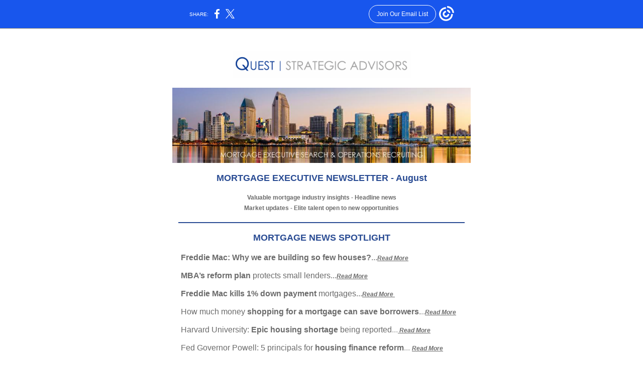

--- FILE ---
content_type: text/html; charset=utf-8
request_url: https://myemail-api.constantcontact.com/Mortgage-Executive-Newsletter---August.html?soid=1126540842747&aid=Va5JRtnhADI
body_size: 7436
content:
<!DOCTYPE html>
<html xmlns:fb="http://www.facebook.com/2008/fbml">
 <head> 
  <meta content="text/html; charset=UTF-8" http-equiv="Content-Type"> 
  <meta content="width=device-width, initial-scale=1.0" name="viewport">
  <meta content="text/html; charset=UTF-8" http-equiv="Content-Type"> 
  <meta content="width=device-width, initial-scale=1, maximum-scale=1" name="viewport"> 
  <!--[if gte mso 9]>
<style id="ol-styles">
/* OUTLOOK-SPECIFIC STYLES */
li {
text-indent: -1em;
padding: 0;
margin: 0;
line-height: 1.2;
}
ul, ol {
padding: 0;
margin: 0 0 0 40px;
}
p {
margin: 0;
padding: 0;
margin-bottom: 0;
}
</style>
<![endif]--> 
  <style data-premailer="ignore" id="template-styles-head">
table {
border-collapse: collapse;
table-layout: fixed;
}
.bgimage {
table-layout: auto;
}
.preheader-container {
color: transparent;
display: none;
font-size: 1px;
line-height: 1px;
max-height: 0px;
max-width: 0px;
opacity: 0;
overflow: hidden;
}
/* LIST AND p STYLE OVERRIDES */
.editor-text p {
margin: 0;
padding: 0;
margin-bottom: 0;
}
.editor-text ul,
.editor-text ol {
padding: 0;
margin: 0 0 0 40px;
}
.editor-text li {
padding: 0;
margin: 0;
line-height: 1.2;
}
/* ==================================================
CLIENT/BROWSER SPECIFIC OVERRIDES
================================================== */
/* IE: correctly scale images with w/h attbs */
img {
-ms-interpolation-mode: bicubic;
}
/* Text Link Style Reset */
a {
text-decoration: underline;
}
/* iOS: Autolink styles inherited */
a[x-apple-data-detectors] {
text-decoration: underline !important;
font-size: inherit !important;
font-family: inherit !important;
font-weight: inherit !important;
line-height: inherit !important;
color: inherit !important;
}
/* FF/Chrome: Smooth font rendering */
.editor-text, .MainTextFullWidth {
-webkit-font-smoothing: antialiased;
-moz-osx-font-smoothing: grayscale;
}
/* Gmail/Web viewport fix */
u + .body .template-body {
width: 628px;
}
@media only screen and (max-width:480px) {
u + .body .template-body {
width: 100% !important;
}
}
/* Office365/Outlook.com image reset */
[office365] button, [office365] .divider-base div, [office365] .spacer-base div, [office365] .editor-image div { display: block !important; }
</style> 
  <style type="text/css">
@media only screen and (max-width:480px) {
table {
border-collapse: collapse;
}
.main-width {
width: 100% !important;
}
.mobile-hidden {
display: none !important;
}
td.OneColumnMobile {
display: block !important;
}
.OneColumnMobile {
width: 100% !important;
}
.column .editor-text {
padding-left: 20px !important; padding-right: 20px !important;
}
.column .editor-image.editor-image-hspace-on td {
padding-left: 20px !important; padding-right: 20px !important;
}
.column .editor-button-container {
padding-left: 20px !important; padding-right: 20px !important;
}
.column .editor-social td {
padding-left: 20px !important; padding-right: 20px !important;
}
.column .block-margin {
padding-left: 20px !important; padding-right: 20px !important;
}
.column-left .editor-text {
padding-left: 20px !important; padding-right: 20px !important;
}
.column-left .editor-image.editor-image-hspace-on td {
padding-left: 20px !important; padding-right: 20px !important;
}
.column-left .editor-button-container {
padding-left: 20px !important; padding-right: 20px !important;
}
.column-left .editor-social td {
padding-left: 20px !important; padding-right: 20px !important;
}
.column-left .block-margin {
padding-left: 20px !important; padding-right: 20px !important;
}
.column-right .editor-text {
padding-left: 20px !important; padding-right: 20px !important;
}
.column-right .editor-image.editor-image-hspace-on td {
padding-left: 20px !important; padding-right: 20px !important;
}
.column-right .editor-button-container {
padding-left: 20px !important; padding-right: 20px !important;
}
.column-right .editor-social td {
padding-left: 20px !important; padding-right: 20px !important;
}
.column-right .block-margin {
padding-left: 20px !important; padding-right: 20px !important;
}
.editor-button td > table tr > td {
padding: 0px 0px 0px 0px !important;
}
.editor-button td > table tr > td td {
padding: 14px 20px 14px 20px !important;
}
.layout {
padding: 15px 9px 15px 9px !important;
}
.layout-container-border {
padding: 3px 3px 3px 3px !important;
}
.layout-container {
padding: 0px 0px 0px 0px !important;
}
.editor-image img {
width: auto !important; margin-left: auto !important; margin-right: auto !important;
}
.editor-image .image-cell {
padding-bottom: 15px !important;
}
.editor-text {
font-size: 16px !important;
}
.section-headline-text {
font-size: 24px !important;
}
.headline-text {
font-size: 24px !important;
}
.subheadline-text {
font-size: 20px !important;
}
.feature {
padding-top: 0px !important; padding-bottom: 0px !important;
}
.layout-outer {
padding: 0px 20px !important;
}
.feature-heading-text {
font-size: 20px !important;
}
.feature-text {
font-size: 16px !important;
}
.split.column-right {
margin-top: 10px !important;
}
.split-layout-margin {
padding: 0px 20px !important;
}
.article {
padding-top: 0px !important; padding-bottom: 0px !important;
}
.article-heading-text {
font-size: 20px !important;
}
.article-text {
font-size: 16px !important;
}
.social-text {
font-size: 14px !important;
}
.coupon {
padding: 10px 20px 10px 20px !important;
}
.coupon td.coupon-heading-text {
padding: 15px 10px 15px 10px !important;
}
.coupon td.coupon-heading-text {
font-size: 28px !important;
}
.coupon td.coupon-subheading-text {
padding: 10px 10px 0px 10px !important;
}
.coupon td.coupon-subheading-text {
font-size: 24px !important;
}
.coupon td.coupon-text {
padding: 10px 10px 10px 10px !important;
}
.coupon td.coupon-text {
font-size: 16px !important;
}
.action-block .editor-text {
padding-left: 0px !important; padding-right: 0px !important;
}
.action-block .poll-answer {
width: 100% !important; display: block !important;
}
.action-block .poll-button {
width: 100% !important;
}
.web-content .editor-text {
padding-left: 10px !important; padding-right: 10px !important;
}
.web-content .editor-text {
padding-left: 10px !important; padding-right: 10px !important;
}
div.MobileFooter {
font-size: 11px !important;
}
td.FooterMobile {
padding: 0px 10px 0px 10px !important;
}
td.MainCenter {
width: 100% !important;
}
table.MainSide {
display: none !important;
}
img.MainSide {
display: none !important;
}
td.MainSide {
display: none !important;
}
.rsvp .editor-text {
padding-left: 0px !important; padding-right: 0px !important;
}
.rsvp-button-container {
padding-left: 0px !important; padding-right: 0px !important;
}
.rsvp-button-inner {
padding-left: 0px !important; padding-right: 0px !important;
}
.rsvp-inner {
padding-left: 20px !important; padding-right: 20px !important;
}
.action-block .editor-text {
padding-left: 0px !important; padding-right: 0px !important;
}
.action-block .poll-answer {
width: 100% !important; display: block !important;
}
.action-block .poll-button {
width: 100% !important;
}
.web-content .editor-text {
padding-left: 10px !important; padding-right: 10px !important;
}
.web-content .editor-text {
padding-left: 10px !important; padding-right: 10px !important;
}
div.MobileFooter {
font-size: 11px !important;
}
td.FooterMobile {
padding: 0px 10px 0px 10px !important;
}
td.MainCenter {
width: 100% !important;
}
table.MainSide {
display: none !important;
}
img.MainSide {
display: none !important;
}
td.MainSide {
display: none !important;
}
.rsvp .editor-text {
padding-left: 0px !important; padding-right: 0px !important;
}
.rsvp-button-container {
padding-left: 0px !important; padding-right: 0px !important;
}
.rsvp-button-inner {
padding-left: 0px !important; padding-right: 0px !important;
}
.rsvp-inner {
padding-left: 20px !important; padding-right: 20px !important;
}
.preheader-text {
font-size: 12px !important;
}
.split {
border-top: 5px solid #ffffff; border-bottom: 5px solid #ffffff; padding: 5px 0px !important;
}
.action-block .editor-text {
padding-left: 0px !important; padding-right: 0px !important;
}
.action-block .poll-answer {
width: 100% !important; display: block !important;
}
.action-block .poll-button {
width: 100% !important;
}
.web-content .editor-text {
padding-left: 10px !important; padding-right: 10px !important;
}
.web-content .editor-text {
padding-left: 10px !important; padding-right: 10px !important;
}
div.MobileFooter {
font-size: 11px !important;
}
td.FooterMobile {
padding: 0px 10px 0px 10px !important;
}
td.MainCenter {
width: 100% !important;
}
table.MainSide {
display: none !important;
}
img.MainSide {
display: none !important;
}
td.MainSide {
display: none !important;
}
.rsvp .editor-text {
padding-left: 0px !important; padding-right: 0px !important;
}
.rsvp-button-container {
padding-left: 0px !important; padding-right: 0px !important;
}
.rsvp-button-inner {
padding-left: 0px !important; padding-right: 0px !important;
}
.rsvp-inner {
padding-left: 20px !important; padding-right: 20px !important;
}
.action-block .editor-text {
padding-left: 0px !important; padding-right: 0px !important;
}
.action-block .poll-answer {
width: 100% !important; display: block !important;
}
.action-block .poll-button {
width: 100% !important;
}
.web-content .editor-text {
padding-left: 10px !important; padding-right: 10px !important;
}
.web-content .editor-text {
padding-left: 10px !important; padding-right: 10px !important;
}
div.MobileFooter {
font-size: 11px !important;
}
td.FooterMobile {
padding: 0px 10px 0px 10px !important;
}
td.MainCenter {
width: 100% !important;
}
table.MainSide {
display: none !important;
}
img.MainSide {
display: none !important;
}
td.MainSide {
display: none !important;
}
.rsvp .editor-text {
padding-left: 0px !important; padding-right: 0px !important;
}
.rsvp-button-container {
padding-left: 0px !important; padding-right: 0px !important;
}
.rsvp-button-inner {
padding-left: 0px !important; padding-right: 0px !important;
}
.rsvp-inner {
padding-left: 20px !important; padding-right: 20px !important;
}
.column .editor-text {
padding-left: 20px !important; padding-right: 20px !important;
}
.column .editor-button-container {
padding-left: 20px !important; padding-right: 20px !important;
}
.column .editor-social td {
padding-left: 20px !important; padding-right: 20px !important;
}
.column .block-margin {
padding-left: 20px !important; padding-right: 20px !important;
}
.column-left .editor-text {
padding-left: 20px !important; padding-right: 20px !important;
}
.column-left .editor-button-container {
padding-left: 20px !important; padding-right: 20px !important;
}
.column-left .editor-social td {
padding-left: 20px !important; padding-right: 20px !important;
}
.column-left .block-margin {
padding-left: 20px !important; padding-right: 20px !important;
}
.column-right .editor-text {
padding-left: 20px !important; padding-right: 20px !important;
}
.column-right .editor-button-container {
padding-left: 20px !important; padding-right: 20px !important;
}
.column-right .editor-social td {
padding-left: 20px !important; padding-right: 20px !important;
}
.column-right .block-margin {
padding-left: 20px !important; padding-right: 20px !important;
}
.action-block .editor-text {
padding-left: 0px !important; padding-right: 0px !important;
}
.action-block .poll-answer {
width: 100% !important; display: block !important;
}
.action-block .poll-button {
width: 100% !important;
}
.web-content .editor-text {
padding-left: 10px !important; padding-right: 10px !important;
}
.web-content .editor-text {
padding-left: 10px !important; padding-right: 10px !important;
}
div.MobileFooter {
font-size: 11px !important;
}
td.FooterMobile {
padding: 0px 10px 0px 10px !important;
}
td.MainCenter {
width: 100% !important;
}
table.MainSide {
display: none !important;
}
img.MainSide {
display: none !important;
}
td.MainSide {
display: none !important;
}
.rsvp .editor-text {
padding-left: 0px !important; padding-right: 0px !important;
}
.rsvp-button-container {
padding-left: 0px !important; padding-right: 0px !important;
}
.rsvp-button-inner {
padding-left: 0px !important; padding-right: 0px !important;
}
.rsvp-inner {
padding-left: 20px !important; padding-right: 20px !important;
}
td[class="footer-main-width"] {
width: 100% !important;
}
td[class="footer-mobile-hidden"] {
display: none !important;
}
span[class="footer-mobile-hidden"] {
display: none !important;
}
span[class~="footer-column"] {
display: block !important;
}
}
@media only screen and (max-width:320px) {
.layout {
padding: 0px 0px 0px 0px !important;
}
}
@media only screen and (max-width:3000px) {
a[x-apple-data-detectors] {
text-decoration: underline !important; font-size: inherit !important; font-family: inherit !important; font-weight: inherit !important; line-height: inherit !important; color: inherit !important;
}
}
</style>
  <title>Mortgage Executive Newsletter - August</title>
 <script type="text/javascript">
var __plink_targets = {
"linkedin.post": "https://s.rs6.net/t?sid=1126540842747&e=Va5JRtnhADI&c=4&r=1",
"addthis.share": "https://s.rs6.net/t?sid=1126540842747&e=Va5JRtnhADI&c=5&r=1",
"facebook.like": "https://s.rs6.net/t?sid=1126540842747&e=Va5JRtnhADI&c=2&r=0",
"twitter.tweet": "https://s.rs6.net/t?sid=1126540842747&e=Va5JRtnhADI&c=3&r=1",
"x.tweet": "https://s.rs6.net/t?sid=1126540842747&e=Va5JRtnhADI&c=3&r=1",
"facebook.share": "https://s.rs6.net/t?sid=1126540842747&e=Va5JRtnhADI&c=1&r=1",
"facebook.send": "https://s.rs6.net/t?sid=1126540842747&e=Va5JRtnhADI&c=6&r=0",
"permalink.view": "https://s.rs6.net/t?sid=1126540842747&e=Va5JRtnhADI&c=0&r=0"
};
</script>
<script type="text/javascript" src="https://myemail-op.constantcontact.com/page/js/campaignPage.js?soid=8xfcrfzab&visitorHost=https%3A%2F%2Fvisitor.constantcontact.com&pageName=Mortgage%20Executive%20Newsletter%20-%20August"></script>
</head>
 <body align="center" bgcolor="#FFFFFF" class="body" style="-ms-text-size-adjust: 100%; -webkit-text-size-adjust: 100%; background: #FFFFFF; margin: 0px; min-width: 100%; padding: 0px; width: 100%;"> 
  <table border="0" cellpadding="0" cellspacing="0" class="template-body" style="min-width: 100%; text-align: center;" width="100%"> 
   <tbody>
    <tr> 
     <td class="preheader-container">
      <div> 
       <div id="preheader" style="color: transparent; display: none; font-size: 1px; line-height: 1px; max-height: 0px; max-width: 0px; opacity: 0; overflow: hidden;"> 
        <span data-entity-ref="preheader"> </span> 
       </div> 
      </div> </td> 
    </tr> 
    <tr> 
     <td align="center" class="template-shell-container"> 
      <div class="bgcolor" style="background: #FFFFFF;"> 
       <table bgcolor="#FFFFFF" border="0" cellpadding="0" cellspacing="0" class="bgimage" style="background: #FFFFFF;" width="100%"> 
        <tbody>
         <tr> 
          <td align="center"> 
           <table align="center" border="0" cellpadding="0" cellspacing="0" class="main-width" style="width: 628px;" width="628"> 
            <tbody>
             <tr> 
              <td align="center" class="layout" style="padding: 15px 5px;" valign="top"> 
               <table align="center" border="0" cellpadding="0" cellspacing="0" width="100%"> 
                <tbody>
                 <tr> 
                  <td align="center" bgcolor="#FFFFFF" class="layout-container-border" style="background: #FFFFFF; padding: 3px;" valign="top"> 
                   <table bgcolor="#FFFFFF" border="0" cellpadding="0" cellspacing="0" style="background: #FFFFFF;" width="100%"> 
                    <tbody>
                     <tr> 
                      <td align="left" bgcolor="#ffffff" class="layout-container-border-padding" style="background: #ffffff; padding: 5px;" valign="top"> 
                       <table border="0" cellpadding="0" cellspacing="0" width="100%"> 
                        <tbody>
                         <tr> 
                          <td align="left" bgcolor="#FFFFFF" class="layout-container-border2" style="background: #FFFFFF; padding: 1px;" valign="top"> 
                           <table align="center" border="0" cellpadding="0" cellspacing="0" width="100%"> 
                            <tbody>
                             <tr> 
                              <td align="center" bgcolor="#ffffff" class="layout-container" style="background: #ffffff; padding: 0;" valign="top"> 
                               <div class="">
                                <table border="0" cellpadding="0" cellspacing="0" class="galileo-ap-layout-editor" style="min-width: 100%;" width="100%"> 
                                 <tbody>
                                  <tr> 
                                   <td align="left" class="spacer OneColumnMobile column" valign="top" width="100%"> 
                                    <div class="gl-contains-spacer"> 
                                     <table border="0" cellpadding="0" cellspacing="0" class="editor-spacer" style="min-width: 100%;" width="100%"> 
                                      <tbody>
                                       <tr> 
                                        <td align="center" class="spacer-container" valign="top"> 
                                         <table border="0" cellpadding="0" cellspacing="0" width="100%"> 
                                          <tbody>
                                           <tr> 
                                            <td align="center" class="spacer-base" style="height: 1px; line-height: 1px; padding-bottom: 10px;" valign="top" width="100%"> 
                                             <div>
                                              <img alt="" border="0" height="1" hspace="0" src="https://imgssl.constantcontact.com/letters/images/sys/S.gif" style="display: block; height: 1px; width: 5px;" vspace="0" width="5">
                                             </div> </td> 
                                           </tr> 
                                          </tbody>
                                         </table> </td> 
                                       </tr> 
                                      </tbody>
                                     </table>
                                    </div> </td> 
                                  </tr> 
                                 </tbody>
                                </table>
                                <table border="0" cellpadding="0" cellspacing="0" class="galileo-ap-layout-editor" style="min-width: 100%;" width="100%"> 
                                 <tbody>
                                  <tr> 
                                   <td align="" class="OneColumnMobile column" valign="top" width="100%"> 
                                    <div class="gl-contains-image"> 
                                     <table border="0" cellpadding="0" cellspacing="0" class="editor-image editor-image  editor-image-vspace-on" style="min-width: 100%;" width="100%"> 
                                      <tbody>
                                       <tr> 
                                        <td align="center" style="padding-bottom: 10px; padding-top: 10px;" valign="top"> 
                                         <div class="publish-container">
                                          <a href="https://www.queststrategicadvisors.com/"> <img alt="" border="0" class="" hspace="0" src="https://files.constantcontact.com/bf6111b4601/0326d508-4fcb-46d2-be1c-fc68618e0d6a.png" style="display: block; height: auto !important; max-width: 100% !important;" vspace="0" width="355"> </a> 
                                         </div> </td> 
                                       </tr> 
                                      </tbody>
                                     </table>
                                    </div> </td> 
                                  </tr> 
                                 </tbody>
                                </table>
                                <table border="0" cellpadding="0" cellspacing="0" class="galileo-ap-layout-editor" style="min-width: 100%;" width="100%"> 
                                 <tbody>
                                  <tr> 
                                   <td align="" class="OneColumnMobile column" valign="top" width="100%"> 
                                    <div class="gl-contains-image"> 
                                     <table border="0" cellpadding="0" cellspacing="0" class="editor-image editor-image  editor-image-vspace-on" style="min-width: 100%;" width="100%"> 
                                      <tbody>
                                       <tr> 
                                        <td align="center" style="padding-bottom: 10px; padding-top: 10px;" valign="top"> 
                                         <div class="publish-container"> 
                                          <img alt="" border="0" class="" hspace="0" src="https://files.constantcontact.com/bf6111b4601/cce69791-28ee-480a-83d8-79e7c9e84c6c.jpg" style="display: block; height: auto !important; max-width: 100% !important;" vspace="0" width="594"> 
                                         </div> </td> 
                                       </tr> 
                                      </tbody>
                                     </table>
                                    </div> </td> 
                                  </tr> 
                                 </tbody>
                                </table>
                                <table border="0" cellpadding="0" cellspacing="0" class="galileo-ap-layout-editor" style="min-width: 100%;" width="100%"> 
                                 <tbody>
                                  <tr> 
                                   <td align="" class="OneColumnMobile column" valign="top" width="100%"> 
                                    <div class="gl-contains-text"> 
                                     <table border="0" cellpadding="0" cellspacing="0" style="min-width: 100%;" width="100%"> 
                                      <tbody>
                                       <tr> 
                                        <td align="left" class="editor-text editor-text " style="color: #999999; display: block; font-family: Georgia, Times New Roman, Times, serif; font-size: 14px; padding: 10px 20px; text-align: left; word-wrap: break-word;" valign="top"> 
                                         <div> 
                                         </div> 
                                         <div>
                                          <div align="center" style="text-align: center;">
                                           <div>
                                            <div style=";">
                                             <p><span style="font-size: 18px;"><span style="color: rgb(41, 75, 147); font-family: Century Gothic, ITC Avant Garde, Arial, Helvetica, sans-serif; font-size: 18px; font-weight: bold;">MORTGAGE EXECUTIVE NEWSLETTER - August</span></span></p>
                                             <p><br></p>
                                             <p><span style="font-size: 18px;"><span style="color: rgb(107, 107, 107); font-family: Arial; font-size: 12px; font-weight: bold;">Valuable mortgage industry insights - Headline news</span></span></p>
                                             <p><span style="font-size: 18px;"><span style="color: rgb(107, 107, 107); font-family: Arial; font-size: 12px; font-weight: bold;">Market updates -&nbsp;</span></span><span style="color: rgb(107, 107, 107); font-family: Arial; font-size: 12px;"><span style="color: rgb(107, 107, 107); font-family: Arial; font-size: 12px; font-weight: bold;">E</span></span><span style="color: rgb(107, 107, 107); font-family: Arial; font-size: 12px;"><span style="color: rgb(107, 107, 107); font-family: Arial; font-size: 12px; font-weight: bold;">lite talent open to new opportunities</span></span><span style="font-family: Arial; font-size: 18px;"></span></p>
                                             <p></p>
                                             <p></p>
                                            </div>
                                           </div>
                                          </div> 
                                         </div> </td> 
                                       </tr> 
                                      </tbody>
                                     </table>
                                    </div> </td> 
                                  </tr> 
                                 </tbody>
                                </table>
                                <table border="0" cellpadding="0" cellspacing="0" class="galileo-ap-layout-editor" style="min-width: 100%;" width="100%"> 
                                 <tbody>
                                  <tr> 
                                   <td align="" class="OneColumnMobile column" valign="top" width="100%"> 
                                    <div class="gl-contains-divider"> 
                                     <table border="0" cellpadding="0" cellspacing="0" class="editor-divider" style="min-width: 100%;" width="100%"> 
                                      <tbody>
                                       <tr> 
                                        <td align="center" class="" valign="top"> 
                                         <table class="galileo-ap-content-editor" style="cursor: default; min-width: 100%;" width="100%"> 
                                          <tbody>
                                           <tr> 
                                            <td align="center" class="divider-base divider-solid" style="padding: 9px 0px;" valign="top" width="100%"> 
                                             <table align="center" border="0" cellpadding="0" cellspacing="0" style="height: 1px; min-width: 95%; width: 95%;"> 
                                              <tbody>
                                               <tr> 
                                                <td align="center" bgcolor="rgb(41, 75, 147)" height="1" style="background: rgb(41, 75, 147); border-bottom-style: none; height: 1px; line-height: 1px; padding-bottom: 1px;"> 
                                                 <div>
                                                  <img alt="" border="0" height="1" hspace="0" src="https://imgssl.constantcontact.com/letters/images/1101116784221/S.gif" style="display: block; height: 1px; width: 5px;" vspace="0" width="5">
                                                 </div> </td> 
                                               </tr> 
                                              </tbody>
                                             </table> </td> 
                                           </tr> 
                                          </tbody>
                                         </table> </td> 
                                       </tr> 
                                      </tbody>
                                     </table>
                                    </div> </td> 
                                  </tr> 
                                 </tbody>
                                </table>
                                <table border="0" cellpadding="0" cellspacing="0" class="galileo-ap-layout-editor" style="min-width: 100%;" width="100%"> 
                                 <tbody>
                                  <tr> 
                                   <td align="left" bgcolor="#FFFFFF" class="feature OneColumnMobile column" style="background: #FFFFFF;" valign="top" width="100%"> 
                                    <div class="gl-contains-text"> 
                                     <table border="0" cellpadding="0" cellspacing="0" style="min-width: 100%;" width="100%"> 
                                      <tbody>
                                       <tr> 
                                        <td align="left" class="editor-text feature-heading-text" style="color: #294B93; display: block; font-family: Georgia, Times New Roman, Times, serif; font-size: 18px; font-weight: bold; padding: 10px 20px; text-align: left; word-wrap: break-word;" valign="top"> 
                                         <div> 
                                         </div> 
                                         <div style=";">
                                          <div align="center" style="text-align: center;">
                                           <div>
                                            <div>
                                             <div style=";">
                                              <p><span style="color: rgb(255, 255, 255); font-family: Arial;"><b><span style="color: rgb(41, 75, 147); font-family: Century Gothic, ITC Avant Garde, Arial, Helvetica, sans-serif;">MORTGAGE NEWS SPOTLIGHT</span></b></span></p>
                                             </div>
                                            </div>
                                           </div> 
                                          </div>
                                         </div> </td> 
                                       </tr> 
                                      </tbody>
                                     </table>
                                    </div> 
                                    <div class="gl-contains-text"> 
                                     <table border="0" cellpadding="0" cellspacing="0" style="min-width: 100%;" width="100%"> 
                                      <tbody>
                                       <tr> 
                                        <td align="left" class="editor-text feature-text" style="color: #999999; display: block; font-family: Georgia, Times New Roman, Times, serif; font-size: 16px; padding: 10px 20px; text-align: left; word-wrap: break-word;" valign="top"> 
                                         <div> 
                                         </div> 
                                         <div style=";">
                                          <div align="center" style="text-align: center;"> 
                                           <div style=";">
                                            <span style="font-family: Helvetica,Calibri,Arial,sans-serif;"><span style="color: rgb(61, 61, 61); font-family: Arial;"> </span></span>
                                            <div align="left" style="text-align: left;">
                                             <p style=";"><span style="font-family: Helvetica,Calibri,Arial,sans-serif;"><span style="color: rgb(41, 75, 147);"><b><span><b><span style="color: rgb(41, 75, 147); font-family: Helvetica, Calibri, Arial, sans-serif;"><span style="color: rgb(107, 107, 107); font-family: Arial; font-weight: bold;"></span></span></b></span></b></span></span></p>
                                             <p style=";"><span style="color: rgb(107, 107, 107); font-family: Arial; font-size: 14px;"><span style="font-size: 16px; font-weight: bold;"></span></span></p>
                                             <p><span style="font-family: Arial;"><span style="color: rgb(107, 107, 107); font-weight: bold;"><span style="font-weight: normal;"><span style="font-weight: bold;"><span style="font-weight: normal;"><span style="font-weight: bold;"></span><span style="font-weight: bold;"></span></span></span></span></span></span><span style="color: rgb(107, 107, 107);"><span style="font-family: Arial;"><span style="font-weight: bold;">Freddie Mac</span><span style="font-weight: normal;"><span style="font-weight: bold;">:</span> </span><span style="font-weight: bold;">Why we are building so few houses?</span></span></span><span style="font-family: Arial; font-weight: normal;"><span style="color: rgb(107, 107, 107); font-weight: normal;"><span style="font-weight: normal;">...</span><span style="font-style: italic; font-weight: normal;"></span><a href="http://www.mortgagenewsdaily.com/07282017_freddie_mac_outlook.asp" style="color: rgb(107, 107, 107); font-family: Arial; font-size: 12px; font-style: italic; font-weight: bold; text-decoration: underline;">Read More</a></span></span></p>
                                             <p style=";"><br></p>
                                             <p style=";"><span style="color: rgb(107, 107, 107);"><span style="font-family: Arial;"><span style="font-weight: bold;">MBA’s reform plan</span> protects small lenders</span></span><span style="color: rgb(107, 107, 107); font-family: Arial; font-weight: normal;"><span style="font-weight: normal;"><span style="font-weight: normal;">..</span></span><span style="font-weight: normal;">.</span><a href="http://www.scotsmanguide.com/News/2017/07/MBA-s-reform-plan-protects-small-lenders/" style="color: rgb(107, 107, 107); font-size: 12px; font-style: italic; font-weight: bold; text-decoration: underline;">Read More</a></span></p>
                                             <p style=";"><br style=";"></p>
                                             <p style=";"><span style="color: rgb(107, 107, 107); font-family: Arial; font-weight: normal;"><span style="color: rgb(107, 107, 107); font-family: Arial; font-weight: normal;"><span style="color: rgb(107, 107, 107); font-family: Arial; font-weight: normal;"><span style="color: rgb(107, 107, 107); font-weight: normal;"></span></span></span></span></p>
                                             <p><span style="color: rgb(107, 107, 107); font-weight: normal;"><span style="font-family: Arial; font-weight: normal;"><span style="font-weight: bold;"></span></span></span><span style="color: rgb(107, 107, 107);"><span style="font-family: Arial;"><span style="font-weight: bold;">Freddie Mac kills 1%</span> <span style="font-weight: bold;">down payment</span> mortgages</span></span><span style="font-weight: normal;"><span style="font-style: normal; font-weight: normal;"><span style="color: rgb(107, 107, 107); font-family: Arial; font-size: 16px; font-weight: normal;"><span style="font-weight: normal;">...</span><span style="font-style: italic; font-weight: normal;"><span style="color: rgb(107, 107, 107); font-weight: normal;"><span style="font-size: 12px; font-weight: normal;"><a href="https://www.housingwire.com/articles/40809-freddie-mac-kills-1-down-payment-mortgages?eid=384913136&amp;bid=1824213#.WXqARdkP8rY.twitter" style="color: rgb(107, 107, 107); font-size: 12px; font-style: italic; font-weight: bold; text-decoration: underline;">Read More&nbsp;</a></span></span></span></span></span></span></p>
                                             <p><br></p>
                                             <p><span style="color: rgb(107, 107, 107); font-weight: normal;"><span style="font-family: Arial; font-weight: normal;"><span style="font-weight: normal;"><span style="font-weight: normal;"></span></span></span></span><span style="color: rgb(107, 107, 107);"><span style="font-family: Arial;">How much money <span style="font-weight: bold;">shopping for a mortgage can save borrowers</span></span></span><span style="color: rgb(107, 107, 107); font-weight: normal;"><span style="font-family: Arial; font-weight: normal;">.<span style="color: rgb(139, 139, 139); font-weight: normal;"><span style="font-weight: normal;">..</span></span><span style="font-style: italic; font-weight: normal;"><span style="font-weight: normal;"><span style="color: rgb(107, 107, 107); font-weight: normal;"><span style="font-size: 12px; font-weight: normal;"><a href="https://www.housingwire.com/articles/40780-charts-heres-how-much-money-shopping-around-for-a-mortgage-can-save-borrowers?eid=384913136&amp;bid=1821727#.WXjPIje4cws.facebook" style="color: rgb(107, 107, 107); font-style: italic; font-weight: bold; text-decoration: underline;">Read More</a>&nbsp;</span></span></span></span></span></span></p>
                                             <p><span style="color: rgb(107, 107, 107); font-weight: normal;"><span style="font-family: Arial; font-weight: normal;"><span style="color: rgb(107, 107, 107); font-weight: normal;"><span style="font-weight: normal;"><span style="font-style: italic; font-weight: normal;"><span style="font-size: 12px; font-weight: normal;"><a href="http://fb.me/6Mb17mm9A" style="color: rgb(107, 107, 107); font-style: normal; font-weight: normal; text-decoration: underline;"></a></span></span></span></span></span></span><br></p>
                                             <p><span style="font-weight: normal;"><span style="font-weight: normal;"><span style="font-weight: normal;"></span></span></span><span style="color: rgb(107, 107, 107); font-weight: normal;"><span style="font-family: Arial; font-weight: normal;"><span style="font-weight: normal;"><span style="color: rgb(107, 107, 107); font-family: Arial; font-weight: normal;"><span style="color: rgb(107, 107, 107); font-family: Arial; font-weight: normal;"><span style="color: rgb(107, 107, 107); font-family: Arial; font-weight: normal;"></span></span></span></span></span></span><span style="color: rgb(107, 107, 107); font-weight: normal;"><span style="font-family: Arial; font-weight: normal;"><span style="font-weight: normal;"><span style="color: rgb(107, 107, 107); font-family: Arial; font-size: 14px; font-weight: normal;"><span style="color: rgb(107, 107, 107); font-family: Arial; font-size: 14px; font-weight: normal;"><span style="color: rgb(107, 107, 107); font-family: Arial; font-size: 14px; font-weight: normal;"></span></span></span></span></span></span><span style="color: rgb(107, 107, 107); font-weight: normal;"><span style="font-family: Arial; font-weight: normal;"><span style="font-weight: normal;"><span style="color: rgb(107, 107, 107); font-family: Arial; font-weight: normal;"><span style="color: rgb(107, 107, 107); font-family: Arial; font-weight: normal;"><b><span style="color: rgb(107, 107, 107); font-family: Arial; font-weight: normal;"><span style="color: rgb(107, 107, 107); font-family: Arial; font-size: 12px; font-weight: normal;"><span style="color: rgb(107, 107, 107); font-family: Arial; font-style: italic; font-weight: normal;"><span style="color: rgb(107, 107, 107); font-family: Arial; font-weight: normal;"><span style="color: rgb(107, 107, 107); font-family: Arial; font-weight: normal;"><a href="http://www.mortgagenewsdaily.com/02012017_freddie_mac_outlook.asp" style="color: rgb(107, 107, 107); font-family: Arial; font-size: 12px; font-style: italic; font-weight: bold; text-decoration: underline;"></a></span></span></span></span></span></b></span></span></span></span></span><span style="font-weight: normal;"></span><span style="font-weight: normal;"><span style="font-family: Arial; font-weight: normal;"><span style="color: rgb(107, 107, 107); font-weight: normal;"><span style="font-weight: normal;"><span style="font-weight: bold;"></span></span></span></span></span><span style="color: rgb(107, 107, 107);"><span style="font-family: Arial;"><b><span style="font-weight: normal;">Harvard University:<span style="font-weight: bold;"> Epic housing shortage</span> being reported</span></b></span></span><span style="font-weight: normal;"><span style="font-family: Arial; font-weight: normal;">...</span><a href="http://www.simplifyingthemarket.com/en/2017/07/06/epic-housing-shortage-being-reported/?a=358809-3e1b8ecaa70c713512cd442f18f047c2" style="color: rgb(107, 107, 107); font-family: Arial; font-size: 12px; font-style: italic; font-weight: bold; text-decoration: underline;"> Read More</a></span></p>
                                             <p><br></p>
                                             <p><span style="color: rgb(107, 107, 107); font-family: Arial; font-weight: normal;"><span style="font-weight: normal;"><span style="font-weight: bold;"></span></span></span><span style="color: rgb(107, 107, 107);"><span style="font-family: Arial;">Fed Governor Powell: 5 principals for <span style="font-weight: bold;">housing finance reform</span></span></span><span style="color: rgb(107, 107, 107); font-family: Arial; font-weight: normal;"><span style="color: rgb(153, 153, 153); font-weight: normal;"><span style="font-weight: normal;">... </span><span style="font-style: italic; font-weight: normal;"><span style="font-weight: normal;"><span style="color: rgb(107, 107, 107); font-weight: normal;"><span style="color: rgb(107, 107, 107); font-size: 12px; font-style: italic; font-weight: normal;"><a href="https://www.housingwire.com/articles/40615-fed-governor-powell-here-are-5-principles-for-housing-finance-reform?eid=384913136&amp;bid=1805924#.WWZw5rxfqiR.twitter" style="color: rgb(107, 107, 107); font-style: italic; font-weight: bold; text-decoration: underline;">Read More</a></span></span></span></span></span></span></p>
                                             <p style=";"><br style=";"></p>
                                             <p><span style="color: rgb(107, 107, 107); font-family: Arial; font-weight: normal;"><span style="font-weight: normal;"><span style="font-weight: bold;"></span></span></span></p>
                                             <div>
                                              <span style="color: rgb(107, 107, 107); font-family: Arial; font-weight: bold;"><span style="font-weight: normal;"><span style="font-weight: bold;"></span></span></span>
                                             </div>
                                            </div> 
                                           </div> 
                                          </div>
                                         </div> </td> 
                                       </tr> 
                                      </tbody>
                                     </table>
                                    </div> </td> 
                                  </tr> 
                                 </tbody>
                                </table>
                                <table border="0" cellpadding="0" cellspacing="0" class="galileo-ap-layout-editor" style="min-width: 100%;" width="100%"> 
                                 <tbody>
                                  <tr> 
                                   <td align="" class="OneColumnMobile column" valign="top" width="100%"> 
                                    <div class="gl-contains-divider"> 
                                     <table border="0" cellpadding="0" cellspacing="0" class="editor-divider" style="min-width: 100%;" width="100%"> 
                                      <tbody>
                                       <tr> 
                                        <td align="center" class="divider-container" valign="top"> 
                                         <table border="0" cellpadding="0" cellspacing="0" class="galileo-ap-content-editor" style="cursor: default; min-width: 100%;" width="100%"> 
                                          <tbody>
                                           <tr> 
                                            <td align="center" class="divider-base divider-solid" style="padding: 9px 0px;" valign="top" width="100%"> 
                                             <table align="center" border="0" cellpadding="0" cellspacing="0" style="height: 1px; min-width: 95%; width: 95%;"> 
                                              <tbody>
                                               <tr> 
                                                <td align="center" bgcolor="rgb(41, 75, 147)" height="1" style="background: rgb(41, 75, 147); border-bottom-style: none; height: 1px; line-height: 1px; padding-bottom: 1px;"> 
                                                 <div>
                                                  <img alt="" border="0" height="1" hspace="0" src="https://imgssl.constantcontact.com/letters/images/sys/S.gif" style="display: block; height: 1px; width: 5px;" vspace="0" width="5">
                                                 </div> </td> 
                                               </tr> 
                                              </tbody>
                                             </table> </td> 
                                           </tr> 
                                          </tbody>
                                         </table> </td> 
                                       </tr> 
                                      </tbody>
                                     </table>
                                    </div> </td> 
                                  </tr> 
                                 </tbody>
                                </table>
                                <table border="0" cellpadding="0" cellspacing="0" class="galileo-ap-layout-editor" style="min-width: 100%;" width="100%"> 
                                 <tbody>
                                  <tr> 
                                   <td align="left" bgcolor="#FFFFFF" class="feature OneColumnMobile column" style="background: #FFFFFF;" valign="top" width="100%"> 
                                    <div class="gl-contains-text"> 
                                     <table border="0" cellpadding="0" cellspacing="0" style="min-width: 100%;" width="100%"> 
                                      <tbody>
                                       <tr> 
                                        <td align="left" class="editor-text feature-text" style="color: #999999; display: block; font-family: Georgia, Times New Roman, Times, serif; font-size: 16px; padding: 10px 20px; text-align: left; word-wrap: break-word;" valign="top"> 
                                         <div> 
                                         </div> 
                                         <div style=";">
                                          <div align="center" style="text-align: center;">
                                           <div style=";">
                                            <p style=";"><span style="color: rgb(255, 255, 255); font-family: Arial;"></span><a href="#" style="color: rgb(255, 255, 255); font-family: Arial; font-style: normal; font-weight: normal; text-decoration: underline;"></a></p>
                                            <div align="left" style="text-align: left;">
                                             <div style=";">
                                              <span style="color: rgb(107, 107, 107); font-family: Arial;"></span>
                                              <span style="color: rgb(107, 107, 107); font-family: Arial;"><b></b></span>
                                              <p style=";"><span style="color: rgb(107, 107, 107);"><span style="font-family: Arial;"><b></b></span></span><span style="color: rgb(107, 107, 107); font-family: Arial; font-weight: bold;"><span style="color: rgb(107, 107, 107); font-weight: bold;"><span style="color: rgb(107, 107, 107); font-weight: bold;"><span style="font-weight: normal;"></span><span style="font-style: italic; font-weight: normal;"></span></span></span></span><a href="https://www.housingwire.com/articles/40288-home-point-financial-completes-stonegate-mortgage-acquisition?eid=384913136&amp;bid=1771046#.WWOtS9zWoux.twitter" style="color: rgb(107, 107, 107); font-family: Arial; font-size: 12px; font-style: italic; font-weight: bold; text-decoration: underline;"></a></p>
                                              <p><span style="color: rgb(107, 107, 107);"><span style="font-family: Arial;"><span style="font-weight: bold;">EMAIL MARKETING </span>-&nbsp;</span></span><span style="color: rgb(107, 107, 107); font-family: Arial; font-weight: bold;"><span style="font-weight: normal;"><span><span>Best practices for email marketing</span></span></span></span><span style="font-weight: normal;"><span style="color: rgb(107, 107, 107); font-family: Arial; font-weight: bold;"><span style="color: rgb(107, 107, 107); font-weight: bold;"><span style="color: rgb(107, 107, 107); font-weight: normal;">...</span></span></span></span><a href="https://www.eremedia.com/ere/email-marketing-best-practices/" style="color: rgb(107, 107, 107); font-family: Arial; font-size: 12px; font-style: italic; font-weight: bold; text-decoration: underline;">Read More</a></p>
                                             </div>
                                             <div style=";">
                                              <br style=";">
                                             </div>
                                             <div>
                                              <p style=";"> </p>
                                              <p><span style="color: rgb(107, 107, 107);"><span style="font-family: Arial;"><b></b></span></span></p>
                                             </div>
                                            </div>
                                           </div> 
                                          </div>
                                         </div> </td> 
                                       </tr> 
                                      </tbody>
                                     </table>
                                    </div> </td> 
                                  </tr> 
                                 </tbody>
                                </table>
                                <table border="0" cellpadding="0" cellspacing="0" class="galileo-ap-layout-editor" style="min-width: 100%;" width="100%"> 
                                 <tbody>
                                  <tr> 
                                   <td align="left" bgcolor="#FFFFFF" class="feature OneColumnMobile column" style="background: #FFFFFF;" valign="top" width="100%"> 
                                    <div class="gl-contains-text"> 
                                     <table border="0" cellpadding="0" cellspacing="0" style="min-width: 100%;" width="100%"> 
                                      <tbody>
                                       <tr> 
                                        <td align="left" class="editor-text feature-text" style="color: #999999; display: block; font-family: Georgia, Times New Roman, Times, serif; font-size: 16px; padding: 10px 20px; text-align: left; word-wrap: break-word;" valign="top"> 
                                         <div> 
                                         </div> 
                                         <div style=";">
                                          <div align="center" style="text-align: center;"> 
                                           <div>
                                            <div align="left" style="text-align: left;">
                                             <div>
                                              <span style="color: rgb(61, 61, 61); font-family: Arial;"> </span>
                                              <p><span style="color: rgb(107, 107, 107);"><span style="font-family: Arial;"><span style="font-weight: bold;">SALES HUNTERS&nbsp;</span>- </span></span><span style="color: rgb(107, 107, 107);"><span style="font-family: Arial;"><b><span><span><span style="font-weight: normal;"><span>Six attributes top performing new business development specialists, aka Hunters, have in common</span></span></span></span></b></span></span><span style="color: rgb(61, 61, 61); font-family: Arial;"><span style="color: #00385F;"><span style="color: rgb(107, 107, 107); font-family: Arial; font-weight: bold;"><span style="color: rgb(107, 107, 107); font-family: Arial;"></span><span style="font-weight: normal;">...</span></span></span></span><span style="font-style: italic;"><span style="font-weight: bold;"><span style="color: rgb(107, 107, 107); font-family: Arial;"><span style="color: rgb(107, 107, 107); font-family: Arial; font-size: 12px;"><span style="color: rgb(107, 107, 107); font-family: Arial; font-weight: normal;"><span style="color: rgb(107, 107, 107); font-family: Arial; font-style: italic;"><span style="color: rgb(107, 107, 107); font-family: Arial;"><span style="color: rgb(107, 107, 107); font-family: Arial; font-style: italic;"><a href="https://www.eremedia.com/ere/how-sales-hunters-stalk-their-prey/" style="color: rgb(76, 76, 76); font-size: 12px; font-style: italic; font-weight: bold; text-decoration: underline;">Read More</a></span></span></span></span></span></span></span></span></p>
                                              <p style=";"><br style=";"></p>
                                              <p><span style="color: rgb(107, 107, 107); font-family: Arial;"><span style="font-weight: bold;"></span></span></p>
                                             </div>
                                            </div>
                                            <span style="font-weight: bold;"><span style="font-style: italic;"><span style="color: #999999;"><span style="color: rgb(61, 61, 61); font-family: Arial; font-style: italic;"></span></span></span></span>
                                            <a href="#" style="color: rgb(255, 255, 255); font-family: Arial; font-style: normal; font-weight: normal; text-decoration: underline;"></a> 
                                           </div> 
                                          </div>
                                         </div> </td> 
                                       </tr> 
                                      </tbody>
                                     </table>
                                    </div> </td> 
                                  </tr> 
                                 </tbody>
                                </table>
                                <table border="0" cellpadding="0" cellspacing="0" class="galileo-ap-layout-editor" style="min-width: 100%;" width="100%"> 
                                 <tbody>
                                  <tr> 
                                   <td align="" class="OneColumnMobile column" valign="top" width="100%"> 
                                    <div class="gl-contains-divider"> 
                                     <table border="0" cellpadding="0" cellspacing="0" class="editor-divider" style="min-width: 100%;" width="100%"> 
                                      <tbody>
                                       <tr> 
                                        <td align="center" class="" valign="top"> 
                                         <table class="galileo-ap-content-editor" style="cursor: default; min-width: 100%;" width="100%"> 
                                          <tbody>
                                           <tr> 
                                            <td align="center" class="divider-base divider-solid" style="padding: 9px 0px;" valign="top" width="100%"> 
                                             <table align="center" border="0" cellpadding="0" cellspacing="0" style="height: 1px; min-width: 95%; width: 95%;"> 
                                              <tbody>
                                               <tr> 
                                                <td align="center" bgcolor="rgb(41, 75, 147)" height="1" style="background: rgb(41, 75, 147); border-bottom-style: none; height: 1px; line-height: 1px; padding-bottom: 1px;"> 
                                                 <div>
                                                  <img alt="" border="0" height="1" hspace="0" src="https://imgssl.constantcontact.com/letters/images/1101116784221/S.gif" style="display: block; height: 1px; width: 5px;" vspace="0" width="5">
                                                 </div> </td> 
                                               </tr> 
                                              </tbody>
                                             </table> </td> 
                                           </tr> 
                                          </tbody>
                                         </table> </td> 
                                       </tr> 
                                      </tbody>
                                     </table>
                                    </div> </td> 
                                  </tr> 
                                 </tbody>
                                </table>
                                <table border="0" cellpadding="0" cellspacing="0" class="galileo-ap-layout-editor" style="min-width: 100%;" width="100%"> 
                                 <tbody>
                                  <tr> 
                                   <td align="left" bgcolor="#FFFFFF" class="feature OneColumnMobile column" style="background: #FFFFFF;" valign="top" width="100%"> 
                                    <div class="gl-contains-text"> 
                                     <table border="0" cellpadding="0" cellspacing="0" style="min-width: 100%;" width="100%"> 
                                      <tbody>
                                       <tr> 
                                        <td align="left" class="editor-text feature-heading-text" style="color: #294B93; display: block; font-family: Georgia, Times New Roman, Times, serif; font-size: 18px; font-weight: bold; padding: 10px 20px; text-align: left; word-wrap: break-word;" valign="top"> 
                                         <div> 
                                         </div> 
                                         <div>
                                          <div align="center" style="text-align: center;">
                                           <div>
                                            <div style=";">
                                             <p style=";"><br style=";"></p>
                                             <p><span style="color: #294B93;"><span style="font-family: Century Gothic,ITC Avant Garde,Arial,Helvetica,sans-serif;">ELITE TALENT OPEN TO NEW OPPORTUNITIES<span><b></b></span></span></span><span style="color: rgb(255, 255, 255); font-family: Arial;"><b></b></span></p>
                                            </div>
                                           </div> 
                                          </div>
                                         </div> </td> 
                                       </tr> 
                                      </tbody>
                                     </table>
                                    </div> 
                                    <div class="gl-contains-text"> 
                                     <table border="0" cellpadding="0" cellspacing="0" style="min-width: 100%;" width="100%"> 
                                      <tbody>
                                       <tr> 
                                        <td align="left" class="editor-text feature-text" style="color: #999999; display: block; font-family: Georgia, Times New Roman, Times, serif; font-size: 16px; padding: 10px 20px; text-align: left; word-wrap: break-word;" valign="top"> 
                                         <div> 
                                         </div> 
                                         <div style=";">
                                          <div>
                                           <p style=";"><span style="color: rgb(0, 0, 0); font-family: Arial; font-weight: bold;"></span><span style="color: #6B6B6B;"><span style="color: rgb(107, 107, 107); font-family: Arial; font-weight: bold;">VP <span style="color: rgb(107, 107, 107);">BUILDER</span> <span style="color: rgb(107, 107, 107);">DIVISION -&nbsp;<span style="font-weight: normal;">High level executive with 15 years of experience establishing and managing builder relationships. &nbsp;Successfully ran a top ranked sales and operations builder team for a major bank and has recent experience and success running builder division for nonbank lenders.</span></span></span></span></p>
                                           <p style=";"><br style=";"></p>
                                           <p style=";"><span style="font-family: Georgia,serif;"><span style="color: rgb(107, 107, 107);"><span><span><span style="font-family: Arial; font-weight: bold;">NATIONAL HEAD OF RETAIL PRODUCTION</span>&nbsp;<span style="font-family: Arial;">– Elite executive with a long history of success building and growing distributed retail production for nonbank lenders.&nbsp; Experience includes distributed retail, consumer direct, correspondent and wholesale</span><span style="font-family: Arial;">.</span></span></span></span></span></p>
                                           <p><span style="font-family: Arial;"><span style="color: rgb(107, 107, 107); font-family: Arial;"><span style="font-family: Arial;"><span style="font-family: Arial;">&nbsp;</span></span></span></span></p>
                                           <p><span style="font-family: Arial;"><span style="color: rgb(107, 107, 107); font-family: Arial;"><font><span style="font-family: Arial;"><span style="font-family: Arial;"><span style="font-family: Arial; font-weight: bold;">NATIONAL OPERATIONS MANAGER</span>&nbsp;</span>- Recently revived retail operations for a lender increasing operations pull-through from 41% to 74%, reduced turn-times cycle within Operations Centers while loan volume increased by 30%...managed 6 direct and 156 indirect.&nbsp; Increased fundings from 3B to 10B within 2 years for a top ranked lenders wholesale channel…managed 10 direct and 250+ indirect.</span></font></span></span></p>
                                           <p><span style="font-family: Arial;"><span style="color: rgb(107, 107, 107); font-family: Arial;"><font><span style="font-family: Arial;">&nbsp;</span></font></span></span></p>
                                           <p><span style="color: rgb(107, 107, 107); font-family: Arial;"><span style="font-family: Arial;"><span style="font-family: Arial;"><span style="font-family: Arial;"><span style="font-family: Arial;"><span style="font-family: Arial;"><span style="font-family: Arial;"><span style="font-family: Arial;"><span style="font-family: Arial;"><span style="font-family: Arial; font-weight: bold;"><span style="font-family: Arial;">TURNKEY CONSUMER DIRECT BRANCH TEAM</span></span></span><span style="font-family: Arial;">&nbsp;-&nbsp; Full operations and production team with office space funding 10M/month.&nbsp; Seeking lender with call center environment to provide inbound and outbound leads.&nbsp; Experience with purchase, refinance</span>, conventional, FHA, VA.&nbsp; They are ready to hit the ground running.</span></span></span></span></span></span></span></span></p>
                                           <p style=";"><br style=";"></p>
                                           <p> </p>
                                           <p><span style="color: rgb(107, 107, 107); font-family: Arial;"><span style="font-family: Arial;"><span style="color: rgb(107, 107, 107); font-family: Arial; font-size: 14px;"><span style="font-family: Arial; font-weight: bold;"><span style="font-family: Arial; font-size: 16px;"></span></span></span></span></span></p>
                                           <div align="center" style="text-align: center;">
                                            <p><span style="color: rgb(107, 107, 107); font-family: Arial;"><span style="font-family: Arial;"><span style="color: rgb(107, 107, 107); font-family: Arial; font-size: 14px; font-style: italic; font-weight: bold;">Contact us to learn more about these elite candidates &nbsp;- &nbsp;Call 760.274.6339</span></span></span></p>
                                           </div>
                                           <p style=";"><br></p>
                                           <p style=";"><br style=";"></p>
                                           <div align="center" style="text-align: center;">
                                            <p style=";"><span style="color: rgb(107, 107, 107); font-family: Arial; font-size: 14px; font-style: italic; font-weight: bold;"><span style="color: rgb(0, 73, 124); font-weight: bold;">Join our LinkedIn Group - </span><a href="https://www.linkedin.com/groups/13508839" style="color: #00385f; font-style: normal; font-weight: bold; text-decoration: underline;">MORTGAGE EXECUTIVE NETWORK</a></span></p>
                                            <p style=";"><span style="color: rgb(107, 107, 107); font-family: Arial; font-size: 14px; font-style: italic; font-weight: bold;"></span><br style=";"></p>
                                           </div>
                                          </div>
                                         </div> </td> 
                                       </tr> 
                                      </tbody>
                                     </table>
                                    </div> </td> 
                                  </tr> 
                                 </tbody>
                                </table>
                                <table border="0" cellpadding="0" cellspacing="0" class="galileo-ap-layout-editor" style="min-width: 100%;" width="100%"> 
                                 <tbody>
                                  <tr> 
                                   <td align="left" bgcolor="#294B93" class="section-headline OneColumnMobile column" style="background: #294B93;" valign="top" width="100%"> 
                                    <div class="gl-contains-text"> 
                                     <table border="0" cellpadding="0" cellspacing="0" style="min-width: 100%;" width="100%"> 
                                      <tbody>
                                       <tr> 
                                        <td align="left" class="editor-text section-headline-text" style="color: #ffffff; display: block; font-family: Georgia, Times New Roman, Times, serif; font-size: 26px; font-weight: bold; padding: 10px 20px; text-align: center; word-wrap: break-word;" valign="top"> 
                                         <div> 
                                         </div> 
                                         <div style=";"> 
                                          <div>
                                           <span style="color: rgb(255, 255, 255); font-family: Arial; font-size: 22px; font-weight: normal;"><a href="http://www.queststrategicadvisors.com/" style="color: rgb(255, 255, 255); font-family: Century Gothic, ITC Avant Garde, Arial, Helvetica, sans-serif; font-size: 12px; font-style: normal; font-weight: 400; text-decoration: underline;">WEBSITE</a>&nbsp; &nbsp; <a href="http://www.queststrategicadvisors.com/about.html" style="color: rgb(255, 255, 255); font-family: Century Gothic, ITC Avant Garde, Arial, Helvetica, sans-serif; font-size: 12px; font-style: normal; font-weight: 400; text-decoration: underline;">ABOUT US</a>&nbsp; &nbsp;&nbsp;<a href="http://www.queststrategicadvisors.com/employers.html" style="color: rgb(255, 255, 255); font-family: Century Gothic, ITC Avant Garde, Arial, Helvetica, sans-serif; font-size: 12px; font-style: normal; font-weight: 400; text-decoration: underline;">EMPLOYERS</a>&nbsp; &nbsp; <span style="color: rgb(255, 255, 255); font-family: Century Gothic, ITC Avant Garde, Arial, Helvetica, sans-serif; font-size: 12px;"><a href="http://www.queststrategicadvisors.com/testimonials.html" style="color: rgb(255, 255, 255); font-family: Century Gothic, ITC Avant Garde, Arial, Helvetica, sans-serif; font-size: 12px; font-style: normal; font-weight: normal; text-decoration: underline;">TESTIMONIALS</a>&nbsp; &nbsp; &nbsp; &nbsp;</span><span style="color: rgb(255, 255, 255); font-family: Helvetica, Calibri, Arial, sans-serif; font-size: 12px;"><a href="http://queststrategicadvisors.catsone.com/careers/" style="color: rgb(255, 255, 255); font-family: Century Gothic, ITC Avant Garde, Arial, Helvetica, sans-serif; font-size: 12px; font-style: normal; font-weight: 400; text-decoration: underline;"></a></span><a href="http://www.queststrategicadvisors.com/contact.html" style="color: rgb(255, 255, 255); font-family: Century Gothic, ITC Avant Garde, Arial, Helvetica, sans-serif; font-size: 12px; font-style: normal; font-weight: 400; text-decoration: underline;">CONTACT US</a>&nbsp; &nbsp; <span style="color: rgb(255, 255, 255); font-family: Century Gothic, ITC Avant Garde, Arial, Helvetica, sans-serif; font-size: 12px;"><a href="http://www.queststrategicadvisors.com/blog" style="color: rgb(255, 255, 255); font-family: Century Gothic, ITC Avant Garde, Arial, Helvetica, sans-serif; font-size: 12px; font-style: normal; font-weight: normal; text-decoration: underline;">BLOG</a></span></span>
                                           <br>
                                          </div> 
                                         </div> </td> 
                                       </tr> 
                                      </tbody>
                                     </table>
                                    </div> </td> 
                                  </tr> 
                                 </tbody>
                                </table>
                                <table border="0" cellpadding="0" cellspacing="0" class="galileo-ap-layout-editor" style="min-width: 100%;" width="100%"> 
                                 <tbody>
                                  <tr> 
                                   <td align="left" bgcolor="#ffffff" class="social OneColumnMobile column" style="background: #ffffff;" valign="top" width="100%"> 
                                    <div class="gl-contains-spacer"> 
                                     <table border="0" cellpadding="0" cellspacing="0" class="editor-spacer" style="min-width: 100%;" width="100%"> 
                                      <tbody>
                                       <tr> 
                                        <td align="center" class="spacer-container" valign="top"> 
                                         <table border="0" cellpadding="0" cellspacing="0" width="100%"> 
                                          <tbody>
                                           <tr> 
                                            <td align="center" class="spacer-base" style="height: 1px; line-height: 1px; padding-bottom: 36px;" valign="top" width="100%"> 
                                             <div>
                                              <img alt="" border="0" height="1" hspace="0" src="https://imgssl.constantcontact.com/letters/images/sys/S.gif" style="display: block; height: 1px; width: 5px;" vspace="0" width="5">
                                             </div> </td> 
                                           </tr> 
                                          </tbody>
                                         </table> </td> 
                                       </tr> 
                                      </tbody>
                                     </table>
                                    </div> 
                                    <div class="gl-contains-social-button"> 
                                     <table border="0" cellpadding="0" cellspacing="0" class="editor-social" style="min-width: 100%; width: 100%;" width="100%"> 
                                      <tbody>
                                       <tr> 
                                        <td align="center" class="social-container" style="padding: 0px 20px 10px;"> 
                                         <div class="galileo-ap-content-editor" style=";">
                                          <a href="https://www.facebook.com/queststrategicadvisors/" style="display: inline-block; text-decoration: none;"> <img alt="Facebook" border="0" src="https://imgssl.constantcontact.com/galileo/images/templates/Galileo-SocialMedia/facebook-visit-default.png" style="display: inline-block; margin: 0; padding: 0;" width="32"> &nbsp; </a> 
                                          <a href="https://twitter.com/QuestRecruiting" style="display: inline-block; text-decoration: none;"> <img alt="Twitter" border="0" src="https://imgssl.constantcontact.com/galileo/images/templates/Galileo-SocialMedia/twitter-visit-default.png" style="display: inline-block; margin: 0; padding: 0;" width="32"> &nbsp; </a> 
                                          <a href="https://plus.google.com/109463091104143625389" style="display: inline-block; text-decoration: none;"> <img alt="Google+" border="0" src="https://imgssl.constantcontact.com/galileo/images/templates/Galileo-SocialMedia/google-plus-visit-default.png" style="display: inline-block; margin: 0; padding: 0;" width="32"> &nbsp; </a> 
                                          <a href="https://www.linkedin.com/in/erikokeefe" style="display: inline-block; text-decoration: none;"> <img alt="LinkedIn" border="0" src="https://imgssl.constantcontact.com/galileo/images/templates/Galileo-SocialMedia/linkedin-visit-default.png" style="display: inline-block; margin: 0; padding: 0;" width="32"> </a> 
                                         </div> </td> 
                                       </tr> 
                                      </tbody>
                                     </table>
                                    </div> </td> 
                                  </tr> 
                                 </tbody>
                                </table>
                                <table border="0" cellpadding="0" cellspacing="0" class="galileo-ap-layout-editor" style="min-width: 100%;" width="100%"> 
                                 <tbody>
                                  <tr> 
                                   <td align="" class="OneColumnMobile column" valign="top" width="100%"> 
                                    <div class="gl-contains-text"> 
                                     <table border="0" cellpadding="0" cellspacing="0" style="min-width: 100%;" width="100%"> 
                                      <tbody>
                                       <tr> 
                                        <td align="left" class="editor-text editor-text " style="color: #999999; display: block; font-family: Georgia, Times New Roman, Times, serif; font-size: 14px; padding: 10px 20px; text-align: left; word-wrap: break-word;" valign="top"> 
                                         <div> 
                                         </div> 
                                         <div>
                                          <div align="center" style="text-align: center;">
                                           <div style=";">
                                            <span style="color: rgb(153, 153, 153); font-family: Helvetica, Calibri, Arial, sans-serif; font-size: 16px;">&nbsp; <span style="color: #294B93;">760.274.6339</span></span>
                                           </div>
                                           <div style=";">
                                            <span style="color: rgb(153, 153, 153); font-family: Helvetica, Calibri, Arial, sans-serif; font-size: 16px;"><span style="color: rgb(41, 75, 147); font-size: 14px;">info@queststrategicadvisors.com</span></span>
                                           </div>
                                          </div>
                                         </div> </td> 
                                       </tr> 
                                      </tbody>
                                     </table>
                                    </div> </td> 
                                  </tr> 
                                 </tbody>
                                </table>
                                <table border="0" cellpadding="0" cellspacing="0" class="galileo-ap-layout-editor" style="min-width: 100%;" width="100%"> 
                                 <tbody>
                                  <tr> 
                                   <td align="" class="OneColumnMobile column" valign="top" width="100%"> 
                                    <div class="gl-contains-divider"> 
                                     <table border="0" cellpadding="0" cellspacing="0" class="editor-divider" style="min-width: 100%;" width="100%"> 
                                      <tbody>
                                       <tr> 
                                        <td align="center" class="" valign="top"> 
                                         <table class="galileo-ap-content-editor" style="cursor: default; min-width: 100%;" width="100%"> 
                                          <tbody>
                                           <tr> 
                                            <td align="center" class="divider-base divider-solid" style="padding: 9px 0px;" valign="top" width="100%"> 
                                             <table align="center" border="0" cellpadding="0" cellspacing="0" style="height: 1px; min-width: 95%; width: 95%;"> 
                                              <tbody>
                                               <tr> 
                                                <td align="center" bgcolor="rgb(41, 75, 147)" height="1" style="background: rgb(41, 75, 147); border-bottom-style: none; height: 1px; line-height: 1px; padding-bottom: 1px;"> 
                                                 <div>
                                                  <img alt="" border="0" height="1" hspace="0" src="https://imgssl.constantcontact.com/letters/images/1101116784221/S.gif" style="display: block; height: 1px; width: 5px;" vspace="0" width="5">
                                                 </div> </td> 
                                               </tr> 
                                              </tbody>
                                             </table> </td> 
                                           </tr> 
                                          </tbody>
                                         </table> </td> 
                                       </tr> 
                                      </tbody>
                                     </table>
                                    </div> </td> 
                                  </tr> 
                                 </tbody>
                                </table>
                               </div> </td> 
                             </tr> 
                            </tbody>
                           </table> </td> 
                         </tr> 
                        </tbody>
                       </table> </td> 
                     </tr> 
                    </tbody>
                   </table> </td> 
                 </tr> 
                </tbody>
               </table> </td> 
             </tr> 
            </tbody>
           </table> </td> 
         </tr> 
        </tbody>
       </table> 
      </div> </td> 
    </tr> 
    <tr> 
     <td></td> 
    </tr> 
   </tbody>
  </table> 
 </body>
</html>